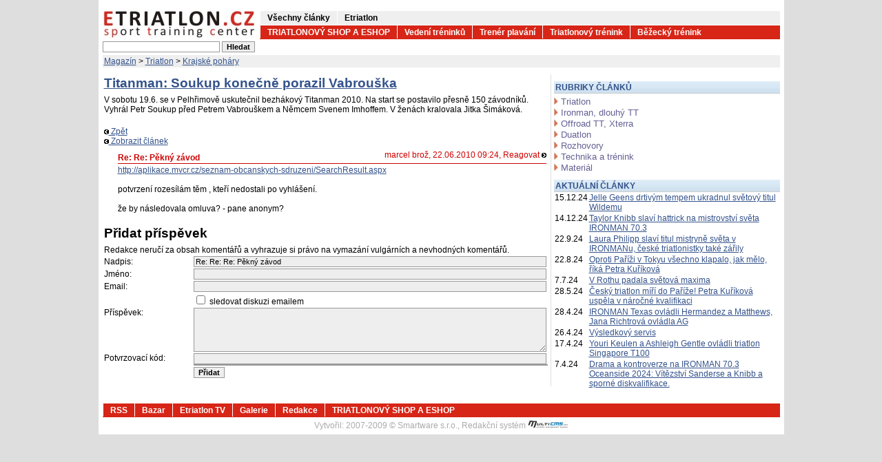

--- FILE ---
content_type: text/html; charset=iso-8859-2
request_url: https://etriatlon.cz/index.php?page=disc&disc=24972&owner=12423
body_size: 4148
content:
<!DOCTYPE HTML PUBLIC "-//W3C//DTD HTML 4.01 Transitional//EN">
<html xmlns:fb="http://ogp.me/ns/fb#"><head><title>Titanman: Soukup konečně porazil Vabrouška, E Triatlon - triatlonový magazín</title><meta name="keywords" content="v, sobotu, 19.6., se, pelhřimově, uskutečnil, bezhákový, titanman, 2010., na, start, postavilo, přesně, 150, závodníků., vyhrál, petr, soukup, před, petrem, vabrouškem, a, němcem, svenem, imhoffem., ženách, kralovala, jitka, šimáková." /><meta name="description" content="V sobotu 19.6. se v Pelhřimově uskutečnil bezhákový Titanman 2010. Na start se postavilo přesně 150 závodníků. Vyhrál Petr Soukup před Petrem Vabrouškem a Němcem Svenem Imhoffem. V ženách kralovala Jitka Šimáková." /><meta name="Generator" content="MultiCMS.net" /><meta http-equiv="Last-Modified" content="Mon, 21 Jun 2010 14:29:39 GMT" /><link href="/text.css" rel="stylesheet" type="text/css" /><link rel="alternate" type="application/rss+xml" title="RSS: E Triatlon - triatlonový magazín" href="http://www.etriatlon.cz/rss.php" /><link href="/main.css" rel="stylesheet" type="text/css">
<script language="JavaScript" src="/func.js" type="text/javascript"></script>
<!-- Google tag (gtag.js) --><script async src="https://www.googletagmanager.com/gtag/js?id=G-18GKXQRDE4"></script><script>window.dataLayer=window.dataLayer||[];function gtag(){dataLayer.push(arguments);}gtag('js',new Date());gtag('config','G-18GKXQRDE4');</script>
<!-- Facebook Pixel Code --><script>!function(f,b,e,v,n,t,s){if(f.fbq)return;n=f.fbq=function(){n.callMethod?n.callMethod.apply(n,arguments):n.queue.push(arguments)};if(!f._fbq)f._fbq=n;n.push=n;n.loaded=!0;n.version='2.0';n.queue=[];t=b.createElement(e);t.async=!0;t.src=v;s=b.getElementsByTagName(e)[0];s.parentNode.insertBefore(t,s)}(window, document,'script','https://connect.facebook.net/en_US/fbevents.js');fbq('init','2541854146039510');fbq('track','PageView');</script><noscript><img height="1" width="1" style="display:none" src="https://www.facebook.com/tr?id=2541854146039510&ev=PageView&noscript=1" /></noscript><!-- End Facebook Pixel Code -->
</head><body>
<div class="np"></div>
<div id="sky">
<div id="lsky"></div>
<div id="rsky"></div>
</div>
<div id="topbanner"></div>
<div id="header">
 <div id="logo" onclick="location='/'"></div>
 <div id="menu">
  <div id="menu1"><ul>
<li><a href="http://www.etriatlon.cz/magazin.html" title="Etriatlon magazín">Všechny články</a></li><li><a href="http://www.etriatlon.cz" title="Etriatlon magazín">Etriatlon</a></li>  </ul></div>
  <div id="menu2"><ul>
<li><a href="http://shop.etriatlon.cz" title="Etriatlon Shop">TRIATLONOVÝ SHOP A ESHOP</a></li><li><a href="//trenink.etriatlon.cz" title="Tréninkové centrum">Vedení tréninků</a></li><li><a href="//trenink.etriatlon.cz/plavani_7.html" title="Škola plavání pro dospělé">Trenér plavání</a></li><li><a href="//trenink.etriatlon.cz/triatlon_5.html">Triatlonový trénink</a></li><li><a href="//trenink.etriatlon.cz/bezecka_skola.html" title="Běžecká škola">Běžecký trénink</a></li>  </ul></div>
 </div><div class="break"></div>
</div>
<div id="search"><div id="s1">
<script type="text/javascript"><!--
function fsearch(){if(!CheckTextEntry(document.fs.stext,'Musíte zadat hledaný text!'))return false;return true}
//--></script>
<form method="GET" name="fs" action="index.php" onsubmit="return fsearch()">
<input type="text" name="stext" class="search" value=""> <input type="submit" value="Hledat" class="inpbutton">
<input type="hidden" name="page" value="main">
<input type="hidden" name="cat" value="-1">
<input type="hidden" name="sid" value=""><input type="hidden" name="basket" value=""></form></div><div id="s2">
      </div><div class="break"></div></div>
<div id="navi"><div>
<a href="/magazin.html" title="">Magazín</a> &gt; <a href="/triatlon/" title="">Triatlon</a> &gt; <a href="/triatlon/krajske_pohary.html" title="">Krajské poháry</a></div></div>
<div id="main">
<div id="mcol"><div id="mcoli">
<table width="100%" cellpadding="0">




 <tr><td class="cl_nadpis" colspan="3"><h1 class="h"><a href="/triatlon/24972_titanman_soukup_konecne_porazil_vabrouska.html">Titanman: Soukup konečně porazil Vabrouška</a></h1><div class="sep"></div></td></tr>

 <tr><td class="cl_perex" colspan="3">V sobotu 19.6. se v Pelhřimově uskutečnil bezhákový Titanman 2010. Na start se postavilo přesně 150 závodníků. Vyhrál Petr Soukup před Petrem Vabrouškem a Němcem Svenem Imhoffem. V ženách kralovala Jitka Šimáková.</td></tr>
 <tr><td>&nbsp;</td></tr>
 <tr><td class="nmenu">
 <a href="javascript:history.go(-1)"><img alt="" src="img/tl_zpet.gif" border="0"> Zpět</a>
 <br /><a href="/triatlon/24972_titanman_soukup_konecne_porazil_vabrouska.html"><img alt="" src="img/tl_zpet.gif" border="0"> Zobrazit článek</a>
 </td></tr>
 <tr><td colspan="3">
<table width="100%" cellspacing="0" cellpadding="0" border="0"><tr><td colspan="2" style="padding-left: 10px;"><table width="100%" cellspacing="0" cellpadding="0" border="0"><tr><td colspan="2" style="padding-left: 10px;"><table width="100%" cellspacing="0" cellpadding="0" border="0"></table></td></tr></table></td></tr><tr><td colspan="2" style="padding-left: 10px;"><table width="100%" cellspacing="0" cellpadding="0" border="0"><tr><td colspan="2" style="padding-left: 10px;"><table width="100%" cellspacing="0" cellpadding="0" border="0"><tr><td class="discnadpis">Re: Re: Pěkný závod</td><td class="discinfo"><script type="text/javascript"><!--
protectm('marcelbr','centrum.cz','marcel brož');//--></script>, 22.06.2010 09:24, <a href="index.php?page=disc&amp;disc=24972&amp;owner=12423"> Reagovat <img alt="" src="img/tl_button.gif" border="0"></a></td></tr><tr><td class="disctext" colspan="2"><a href="http://aplikace.mvcr.cz/seznam-obcanskych-sdruzeni/SearchResult.aspx">http://aplikace.mvcr.cz/seznam-obcanskych-sdruzeni/SearchResult.aspx</a> <br>
<br>
potvrzení rozesílám těm , kteří nedostali po vyhlášení.<br>
<br>
že by následovala omluva? - pane anonym?</td></tr><tr><td colspan="2" style="padding-left: 10px;"><table width="100%" cellspacing="0" cellpadding="0" border="0"></table></td></tr></table></td></tr></table></td></tr><tr><td colspan="2" style="padding-left: 10px;"><table width="100%" cellspacing="0" cellpadding="0" border="0"></table></td></tr><tr><td colspan="2" style="padding-left: 10px;"><table width="100%" cellspacing="0" cellpadding="0" border="0"><tr><td colspan="2" style="padding-left: 10px;"><table width="100%" cellspacing="0" cellpadding="0" border="0"></table></td></tr></table></td></tr></table> </td></tr>
</table><br />

<SCRIPT LANGUAGE="JavaScript" type="text/javascript"><!--
  function AddText() {
   if(!CheckTextEntry(document.f.dnadpis,'nadpis')) return false;
   if(document.f.demailodb.checked&&!document.f.demail.value) {
    window.alert('Pokud chcete odebírat diskuzi emailem, tak musíte tento email zadat !');
    document.f.demail.focus();
    return false;
   }
   if(!CheckOptionalEmailEntry(document.f.demail,'email')) return false;
   if(!CheckTextEntry(document.f.dtext,'příspěvek')) return false;
   return true;
  }
//--></SCRIPT>
<form method="POST" name="f" action="index.php" onsubmit="return AddText();">
<table width="100%" cellpadding="0">
 <tr><td class="pnazev" colspan="2"><a name="add"></a><h1 class="h">Přidat příspěvek</h1><div class="sep"></div></td></tr>
 <tr><td colspan="2" class="cl_perex">Redakce neručí za obsah komentářů a vyhrazuje si právo na vymazání vulgárních a nevhodných komentářů.</td></tr>
 <tr><td width="20%">Nadpis:</td><td><input type="text" name="dnadpis" class="inpfield100" value="Re: Re: Re: Pěkný závod" value="Re: Re: Re: Pěkný závod"></td></tr>
  <tr><td width="20%">Jméno:</td><td><input type="text" name="djmeno" class="inpfield100" value=""></td></tr>
  <tr><td width="20%">Email:</td><td><input type="text" name="demail" class="inpfield100" value=""></td></tr>
 <tr><td></td><td class="nmenu"><input type="checkbox" name="demailodb"> sledovat diskuzi emailem</td></tr>
 <tr><td valign="top">Příspěvek:</td><td><textarea cols="0" name="dtext" class="inpfield100" rows="5"></textarea></td></tr>
  <tr>
    <td valign="top">Potvrzovací kód:</td>
    <td>
     <input type="text" name="ko" value="" class="inpfield100">
     <input type="hidden" name="ki" value="0">
     <input type="hidden" name="fsign" value="26969613">
     <div class="inpfield100"><img src="/admin/cc.php?idx=0" alt=""></div>
    </td>
  </tr>
 <tr><td></td><td>
 <input type="hidden" name="disc" value="24972">
 <input type="hidden" name="owner" value="12423">
 <input type="submit" class="inpbutton" value="Přidat"></td></tr>
</table>
<input type="hidden" name="au" value="0">
<input type="hidden" name="page" value="disc">
<input type="hidden" name="backpage" value="">
<input type="hidden" name="act" value="discadd">
<input type="hidden" name="cat" value="0">
<input type="hidden" name="sid" value=""></form>
</div></div><div id="rcol"><div class="sbanner"></div><div class="h mt10">RUBRIKY ČLÁNKŮ</div><div class="blinks mb10"><a href="/triatlon/">Triatlon</a><a href="/ironman_dlouhy_tt/">Ironman, dlouhý TT</a><a href="/off_road_triatlon_xterra/">Offroad TT, Xterra</a><a href="/duatlon/">Duatlon</a><a href="/rozhovory_profily/">Rozhovory</a><a href="/technika_a_trenink/">Technika a trénink</a><a href="/material/">Materiál</a></div><div class="h mt10">AKTUÁLNÍ ČLÁNKY</div><div><table class="n" cellspacing="0"><tr><td>15.12.24</td><td><a href="/ironman_dlouhy_tt/im_703/56867_jelle_geens_drtivym_tempem_ukradnul_svetovy_titul_windemu.html">Jelle Geens drtivým tempem ukradnul světový titul Wildemu</a></td></tr><tr><td>14.12.24</td><td><a href="/ironman_dlouhy_tt/im_703/56864_taylor_knibb_slavi_hattrick_na_mistrovstvi_sveta_ironman_70_3.html">Taylor Knibb slaví hattrick na mistrovství světa IRONMAN 70.3</a></td></tr><tr><td>22.9.24</td><td><a href="/ironman_dlouhy_tt/ironman_wch_hawaii/56845_laura_philipp_slavi_titul_mistryne_sveta_v_ironmanu_ceske_triatlonistky_take_zarily.html">Laura Philipp slaví titul mistryně světa v IRONMANu, české triatlonistky také zářily</a></td></tr><tr><td>22.8.24</td><td><a href="/rozhovory/56839_oproti_parizi_v_tokyu_vsechno_klapalo_jak_melo_rika_petra_kurikova.html">Oproti Paříži v Tokyu všechno klapalo, jak mělo, říká Petra Kuříková</a></td></tr><tr><td>7.7.24</td><td><a href="/ironman_dlouhy_tt/challenge_serie/56819_v_rothu_se_padaly_svetova_maxima.html">V Rothu padala světová maxima</a></td></tr><tr><td>28.5.24</td><td><a href="/triatlon/56810_cesky_triatlon_miri_do_parize_petra_kurikova_uspela_v_narocne_kvalifikaci.html">Český triatlon míří do Paříže! Petra Kuříková uspěla v náročné kvalifikaci</a></td></tr><tr><td>28.4.24</td><td><a href="/ironman_dlouhy_tt/56798_ironman_texas_ovladli_hermandez_a_matthews_jana_richtrova_ovladla_ag.html">IRONMAN Texas ovládli Hermandez a Matthews, Jana Richtrová ovládla AG </a></td></tr><tr><td>26.4.24</td><td><a href="/ironman_dlouhy_tt/56796_vysledkovy_servis.html">Výsledkový servis</a></td></tr><tr><td>17.4.24</td><td><a href="/ironman_dlouhy_tt/56793_youri_keulen_a_ashleigh_gentle_ovladli_triatlon_singapore_t100.html">Youri Keulen a Ashleigh Gentle ovládli triatlon Singapore T100</a></td></tr><tr><td>7.4.24</td><td><a href="/ironman_dlouhy_tt/im_703/56785_drama_a_kontroverze_na_ironman_70_3_oceanside_2024_vitezstvi_sanderse_a_knibb_a_sporne_diskvalifikace.html">Drama a kontroverze na IRONMAN 70.3 Oceanside 2024: Vítězství Sanderse a Knibb a sporné diskvalifikace.</a></td></tr></table></div><div class="rkb mt"></div></div><div class="break"></div></div>
<div id="dmenu"><ul>
<li><a href="http://www.etriatlon.cz/rss.php">RSS</a></li><li><a href="/bazar.html">Bazar</a></li><li><a href="/etriatlon_tv.html">Etriatlon TV</a></li><li><a href="/fotogalerie.html">Galerie</a></li><li><a href="/14276_redakce.html">Redakce</a></li><li><a href="http://shop.etriatlon.cz">TRIATLONOVÝ SHOP A ESHOP</a></li></ul></div>
<div id="footer"><div>
 Vytvořil: <a href="http://www.smartware.cz/tvorba_internetovych_stranek.html" title="Vývoj software, tvorba internetových www stránek a aplikací">2007-2009 &copy; Smartware s.r.o.</a>, <a href="http://www.multicms.net/redakcni_system.html" title="Tvorba webových www stránek, Publikační a Redakční systém MultiCMS" target="_parent">Redakční systém <img src="/img/powered-by-multicms.gif" border="0" alt=""></a>
</div></div>
<!-- TOPLIST.cz -->
<!-- <a href="http://www.toplist.cz" target="_top"> -->
<script type="text/javascript"><!--
document.write ("<img src=\"//www.toplist.cz/count.asp?id=25586&logo=&http="+escape(top.document.referrer)+"&wi="+escape(window.screen.width)+"&he="+escape(window.screen.height)+"&cd="+escape(window.screen.colorDepth)+"&t="+escape(document.title)+"\" style=\"display:none;\" width=\"88\" height=\"31\" border=\"0\" alt=\"TOPlist\">");
//--></script>
<noscript><div><img src="//www.toplist.cz/count.asp?id=25586" alt="TOPlist" width="1" height="1"/></div></noscript>
</body></html>

--- FILE ---
content_type: text/css
request_url: https://etriatlon.cz/text.css
body_size: 211
content:
body {

}
body, div, td, p {
	font-family: Arial;
	color: #000000;
}
body {
	font-size: 0.75em;
}
td {
	font-size: 0.75em;
}
a {
	color: #33528B;
}
a.red {
	color: #FF0000;
}
a:hover {

}

h1 {
	margin-top: 0px;
	margin-bottom: 4px;
	font-size: 1.6em;
}
h2 {
	margin-top: 0px;
	margin-bottom: 3px;
	font-size: 1.4em;
}
h2.bred {
	border-bottom: 2px solid #D72517;
	margin-bottom: 1px;
	padding-bottom: 2px;
}
h2 a {
	text-decoration: none;
	color: #000000;
}
h3 {
	margin-top: 6px;
	margin-bottom: 3px;
	font-size: 1.2em;
}

div.g {
	clear: both;
	border: 1px solid #BCBCBC;
	padding: 6px;
	background-color: #F7F7FF;
	margin-top: 6px;
	margin-bottom: 6px;
}

a.d {
	background-image: url(/img/sipka.png);
	background-repeat: no-repeat;
	background-position: 0px 1px;
	padding-left: 9px;
	text-decoration: none;
	display: block;
}

hr {
	border: 1px solid #FFFFFF;
	border-bottom: 1px solid #DADADA;
}

div.bb {
	background-color: #E9E9FF;
	padding: 4px;
	margin-bottom: 10px;
}
div.br {
	border: 1px solid #CCCCCC;
	padding: 4px;
}
div.sbr {
	border-bottom: 1px solid #CCCCCC;
	font-size: 1px;
	height: 1px;
	margin-bottom: 15px;
	padding-top: 14px;
	clear: both;
}
